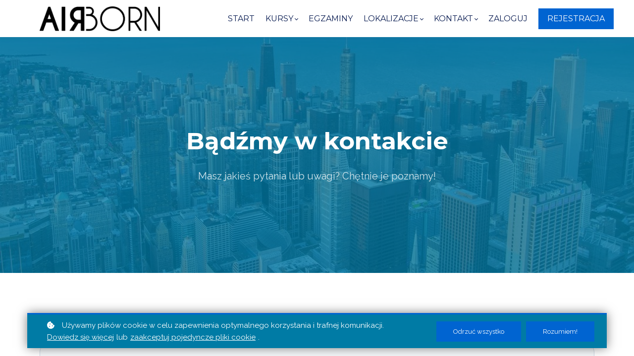

--- FILE ---
content_type: text/javascript; charset=utf-8
request_url: https://cdn.mycourse.app/v3.75.1/_cdnAssets/webpack/runtime.092431445a2753ee5991.js
body_size: 4119
content:
(()=>{"use strict";var e,d,a,t,c,r,f,s={},b={};function n(e){var d=b[e];if(void 0!==d)return d.exports;var a=b[e]={id:e,loaded:!1,exports:{}};return s[e].call(a.exports,a,a.exports,n),a.loaded=!0,a.exports}n.m=s,n.amdO={},e=[],n.O=(d,a,t,c)=>{if(!a){var r=1/0;for(o=0;o<e.length;o++){for(var[a,t,c]=e[o],f=!0,s=0;s<a.length;s++)(!1&c||r>=c)&&Object.keys(n.O).every((e=>n.O[e](a[s])))?a.splice(s--,1):(f=!1,c<r&&(r=c));if(f){e.splice(o--,1);var b=t();void 0!==b&&(d=b)}}return d}c=c||0;for(var o=e.length;o>0&&e[o-1][2]>c;o--)e[o]=e[o-1];e[o]=[a,t,c]},n.F={},n.E=e=>{Object.keys(n.F).map((d=>{n.F[d](e)}))},n.n=e=>{var d=e&&e.__esModule?()=>e.default:()=>e;return n.d(d,{a:d}),d},a=Object.getPrototypeOf?e=>Object.getPrototypeOf(e):e=>e.__proto__,n.t=function(e,t){if(1&t&&(e=this(e)),8&t)return e;if("object"==typeof e&&e){if(4&t&&e.__esModule)return e;if(16&t&&"function"==typeof e.then)return e}var c=Object.create(null);n.r(c);var r={};d=d||[null,a({}),a([]),a(a)];for(var f=2&t&&e;"object"==typeof f&&!~d.indexOf(f);f=a(f))Object.getOwnPropertyNames(f).forEach((d=>r[d]=()=>e[d]));return r.default=()=>e,n.d(c,r),c},n.d=(e,d)=>{for(var a in d)n.o(d,a)&&!n.o(e,a)&&Object.defineProperty(e,a,{enumerable:!0,get:d[a]})},n.f={},n.e=e=>Promise.all(Object.keys(n.f).reduce(((d,a)=>(n.f[a](e,d),d)),[])),n.u=e=>67166===e?e+".6263b46fb696d162752c.js":13556===e?e+".cf67787b098e7745577c.js":82492===e?e+".721f130f4e0877383084.js":80484===e?"FsLightbox.aa27f8fc52b10ed7be3a.js":78593===e?e+".c86e06fff81c7795134d.js":76573===e?e+".305f8d10098ab659a56d.js":84548===e?e+".d000d446e95676e565fb.js":53494===e?e+".237e6da8cc35f7bf1f02.js":51474===e?e+".66519d5fc455e4c65854.js":12499===e?e+".782e8fcfe297f7bf0925.js":88448===e?e+".e733f794da2a1d8bc69c.js":92976===e?e+".be1e7e666eeba637a962.js":34624===e?e+".438eefb0fd5ae4572426.js":52832===e?e+".41aa06b5ef5a23ac7e28.js":89113===e?e+".c152f1cab3e6ca0946ea.js":75543===e?e+".d7df66762ca4586d8694.js":84393===e?e+".c218249c498d1eee1913.js":82124===e?e+".991048378473afbd42af.js":47721===e?e+".15cc4ce5c407a5708c75.js":63562===e?e+".59c2cd2269228a6c45fb.js":29126===e?e+".b11967095b42433d86dd.js":33648===e?e+".de868758ad60b84536d7.js":11248===e?e+".1dc5afe75cb3dec4762a.js":12715===e?e+".c713c9a3ef2f31243603.js":41766===e?e+".f7ba4b5955e932d2b165.js":5012===e?"5012.231be2f440f2cb0f27e3.js":57773===e?e+".6b9fbbe078756f3bba80.js":75055===e?e+".4dc762ce3fdcb1de98b5.js":11403===e?e+".07e6b30411526bfa57e0.js":46346===e?e+".e748fc020bf78b9ac83a.js":90939===e?e+".26d414b261c1c7b3d6aa.js":60492===e?e+".582c5b7092e21a4ee561.js":34910===e?e+".4fb5044d86123fb31664.js":23163===e?e+".e37aa583c28823b2bba7.js":63420===e?e+".a4ce667d5bf0cb0adaaf.js":75316===e?e+".db27a0cc0f8971319011.js":20629===e?e+".5579d0b8c92e05cc322a.js":42354===e?e+".bd843d796681ebcdd5bf.js":94646===e?e+".7ff1d1914cce06cec35a.js":90336===e?e+".be332bf580252e12dffb.js":14305===e?e+".3cb11a2048fb3c1e81ab.js":2218===e?"2218.c92d89fece2920246c50.js":73142===e?e+".f3d3b96340c4bedfc98b.js":81085===e?e+".349ad5f7742582a9fc5d.js":78211===e?e+".48d2fd9a6184928c7f04.js":9980===e?"9980.379b40a9e32b20ce6b8a.js":32043===e?e+".d35371b30a6e29c0be8c.js":8952===e?"8952.0a1c30b3606e9eeb6ce1.js":52527===e?e+".9bce598c01bbcb73f1f3.js":91033===e?e+".5de9be9818c68995789b.js":28467===e?e+".212f89286fe8fda54be3.js":80680===e?e+".bbf2a808818784dda06e.js":73623===e?e+".a29d5143677142768700.js":46845===e?e+".72e8f1591e76eaef2ff2.js":88840===e?e+".d953c4d8b2f5ed4fcb08.js":14807===e?e+".a5c9ca299961999245a5.js":29599===e?e+".d827feafb3286c349658.js":1702===e?"1702.a90086fa3e0d62fe59e1.js":70240===e?e+".71898cf300c64fc8325a.js":70086===e?e+".82f7257ea856d6319c2c.js":56487===e?e+".8abbc2496bd78d82d630.js":25547===e?e+".fc6a94fd4a0c6becc693.js":43706===e?e+".9bf768f862f978cb435d.js":6906===e?"6906.c6c1772d7f9ff58174dc.js":63845===e?e+".554b9086382544ed67df.js":19980===e?e+".fe6b5d6f0648695fce1c.js":12386===e?e+".90029fc906bf7e8802e5.js":8829===e?"8829.df769d05612bf518b7bc.js":85587===e?e+".978f936d0fcc99ec2170.js":63730===e?e+".c2479ea65d3c9be7d5df.js":65116===e?e+".984264ec063b2fc8f8d2.js":31160===e?e+".73548ca244d4f3ba2a77.js":12366===e?e+".4f3f6dc3c41cf6d9f6c9.js":88807===e?e+".2776aad05680ff21c091.js":22031===e?e+".7384264e02edc5f60c22.js":69623===e?e+".ff601972e670248199b8.js":35614===e?e+".bcd82024906fc3a66ded.js":97217===e?e+".07dcc43f45fc09620d01.js":7900===e?"7900.dfb955dc2cc1e4c5e3ff.js":9314===e?"9314.b616fa3ce47c79faeae2.js":3658===e?"3658.0287f89314292fca652a.js":45946===e?e+".8bf108c9739232be0a9c.js":e+".js",n.miniCssF=e=>84548===e?e+".971875c0d5377a4c6fab.css":88448===e?e+".6219a03386ad07a4fc9a.css":2218===e?"2218.db8e1606220b9a762534.css":73142===e?e+".1356c25ac6f2c51e702b.css":97217===e?e+".7e06ccd2a615cce9a933.css":e+".css",n.g=function(){if("object"==typeof globalThis)return globalThis;try{return this||new Function("return this")()}catch(e){if("object"==typeof window)return window}}(),n.o=(e,d)=>Object.prototype.hasOwnProperty.call(e,d),t={},c="codeneuron-templates:",n.l=(e,d,a,r)=>{if(t[e])t[e].push(d);else{var f,s;if(void 0!==a)for(var b=document.getElementsByTagName("script"),o=0;o<b.length;o++){var i=b[o];if(i.getAttribute("src")==e||i.getAttribute("data-webpack")==c+a){f=i;break}}f||(s=!0,(f=document.createElement("script")).charset="utf-8",f.timeout=120,n.nc&&f.setAttribute("nonce",n.nc),f.setAttribute("data-webpack",c+a),f.src=e),t[e]=[d];var j=(d,a)=>{f.onerror=f.onload=null,clearTimeout(l);var c=t[e];if(delete t[e],f.parentNode&&f.parentNode.removeChild(f),c&&c.forEach((e=>e(a))),d)return d(a)},l=setTimeout(j.bind(null,void 0,{type:"timeout",target:f}),12e4);f.onerror=j.bind(null,f.onerror),f.onload=j.bind(null,f.onload),s&&document.head.appendChild(f)}},n.r=e=>{"undefined"!=typeof Symbol&&Symbol.toStringTag&&Object.defineProperty(e,Symbol.toStringTag,{value:"Module"}),Object.defineProperty(e,"__esModule",{value:!0})},n.nmd=e=>(e.paths=[],e.children||(e.children=[]),e),n.p="/v3.75.1/_cdnAssets/webpack/",r=e=>new Promise(((d,a)=>{var t=n.miniCssF(e),c=n.p+t;if(((e,d)=>{for(var a=document.getElementsByTagName("link"),t=0;t<a.length;t++){var c=(f=a[t]).getAttribute("data-href")||f.getAttribute("href");if("stylesheet"===f.rel&&(c===e||c===d))return f}var r=document.getElementsByTagName("style");for(t=0;t<r.length;t++){var f;if((c=(f=r[t]).getAttribute("data-href"))===e||c===d)return f}})(t,c))return d();((e,d,a,t)=>{var c=document.createElement("link");c.rel="stylesheet",c.type="text/css",c.onerror=c.onload=r=>{if(c.onerror=c.onload=null,"load"===r.type)a();else{var f=r&&("load"===r.type?"missing":r.type),s=r&&r.target&&r.target.href||d,b=new Error("Loading CSS chunk "+e+" failed.\n("+s+")");b.code="CSS_CHUNK_LOAD_FAILED",b.type=f,b.request=s,c.parentNode.removeChild(c),t(b)}},c.href=d,document.head.appendChild(c)})(e,c,d,a)})),f={13666:0},n.f.miniCss=(e,d)=>{f[e]?d.push(f[e]):0!==f[e]&&{1062:1,1244:1,1843:1,2218:1,2877:1,3760:1,4424:1,5269:1,5418:1,6763:1,7878:1,7940:1,8368:1,8486:1,8623:1,9029:1,10955:1,12028:1,12687:1,13450:1,13744:1,14177:1,14451:1,15398:1,15470:1,16063:1,16713:1,17138:1,18663:1,18976:1,19437:1,20378:1,20966:1,21986:1,22579:1,23527:1,23538:1,23992:1,24933:1,25337:1,25375:1,25794:1,26070:1,26306:1,26433:1,28916:1,31640:1,32645:1,33813:1,34017:1,36071:1,36764:1,37739:1,38077:1,39724:1,40171:1,40179:1,40375:1,41258:1,45126:1,46042:1,46067:1,46418:1,46928:1,47519:1,48504:1,48546:1,50143:1,52959:1,53215:1,55073:1,57429:1,57737:1,59693:1,60675:1,60900:1,61371:1,61533:1,62060:1,62704:1,64756:1,66448:1,67053:1,67597:1,68367:1,68443:1,70165:1,70543:1,71959:1,72150:1,72757:1,73142:1,74135:1,74582:1,75068:1,75130:1,75374:1,75849:1,76028:1,76803:1,77222:1,77337:1,77679:1,77964:1,78980:1,79202:1,80119:1,83082:1,83492:1,83517:1,84548:1,84634:1,84714:1,85723:1,87426:1,88004:1,88044:1,88202:1,88396:1,88448:1,88907:1,89026:1,89040:1,89832:1,90186:1,90275:1,91071:1,91622:1,91914:1,92112:1,92178:1,92206:1,92308:1,92595:1,94074:1,95276:1,95318:1,96533:1,96923:1,97048:1,97181:1,97217:1,97219:1,98022:1,98410:1,99687:1}[e]&&d.push(f[e]=r(e).then((()=>{f[e]=0}),(d=>{throw delete f[e],d})))},(()=>{var e={13666:0,99970:0,87516:0,70721:0,18301:0,15910:0,4686:0,32664:0,74959:0,2218:0,64868:0,17188:0,88448:0,33550:0,84548:0,32191:0,25529:0,32090:0,40436:0,467:0,33665:0,73142:0,62707:0,55988:0,86253:0,89111:0,29861:0,47069:0,87100:0,97217:0};n.f.j=(d,a)=>{var t=n.o(e,d)?e[d]:void 0;if(0!==t)if(t)a.push(t[2]);else if(/^(1(3666|5470|5910|6063|7188|8301)|2(218|5529|9861)|3(2(090|191|664)|3550|3665)|4(0436|67|686|7069)|7(0721|3142|4959)|8((45|84)48|6253|7100|7516|9111)|55988|62707|64868|97217|99970)$/.test(d))e[d]=0;else{var c=new Promise(((a,c)=>t=e[d]=[a,c]));a.push(t[2]=c);var r=n.p+n.u(d),f=new Error;n.l(r,(a=>{if(n.o(e,d)&&(0!==(t=e[d])&&(e[d]=void 0),t)){var c=a&&("load"===a.type?"missing":a.type),r=a&&a.target&&a.target.src;f.message="Loading chunk "+d+" failed.\n("+c+": "+r+")",f.name="ChunkLoadError",f.type=c,f.request=r,t[1](f)}}),"chunk-"+d,d)}},n.F.j=d=>{if(!(n.o(e,d)&&void 0!==e[d]||/^(1(3666|5470|5910|6063|7188|8301)|2(218|5529|9861)|3(2(090|191|664)|3550|3665)|4(0436|67|686|7069)|7(0721|3142|4959)|8((45|84)48|6253|7100|7516|9111)|55988|62707|64868|97217|99970)$/.test(d))){e[d]=null;var a=document.createElement("link");n.nc&&a.setAttribute("nonce",n.nc),a.rel="prefetch",a.as="script",a.href=n.p+n.u(d),document.head.appendChild(a)}},n.O.j=d=>0===e[d];var d=(d,a)=>{var t,c,[r,f,s]=a,b=0;if(r.some((d=>0!==e[d]))){for(t in f)n.o(f,t)&&(n.m[t]=f[t]);if(s)var o=s(n)}for(d&&d(a);b<r.length;b++)c=r[b],n.o(e,c)&&e[c]&&e[c][0](),e[c]=0;return n.O(o)},a=self.webpackChunkcodeneuron_templates=self.webpackChunkcodeneuron_templates||[];a.forEach(d.bind(null,0)),a.push=d.bind(null,a.push.bind(a))})()})();

--- FILE ---
content_type: text/javascript;charset=UTF-8
request_url: https://airborn.aero/scripts/lw_translate.js
body_size: 22779
content:

function TranslationObj(){}
TranslationObj.prototype={get:function(key){var localeNow=this.locale;if(!this.has(key)){localeNow="en"}
var keys=key.split(".");if(keys.length!=2){return key}
var translation=this.translations[keys[0]][localeNow][keys[1]];if(translation==""){return this.translations[keys[0]].en[keys[1]]}
if(translation==null){return this.translations[keys[0]].en[keys[1]]}
return translation},has:function(key,locale){var keys=key.split(".");if(typeof locale==="undefined"){locale=this.locale}
if(keys.length!=2){return!1}
if(typeof(this.translations[keys[0]])=="undefined"){return!1}
if(typeof(this.translations[keys[0]][locale])=="undefined"){return!1}
if(typeof(this.translations[keys[0]][locale][keys[1]])=="undefined"){return!1}
return!0},hasDefault:function(key){return this.has(key,"en")},setLocale:function(locale){this.locale=locale;this.setMomentLocale(locale)},setTimezone:function(timezone){this.timezone=timezone},setMomentLocale:function(locale){if(locale=="br"){locale="pt-br"}else if(locale=="gr"){locale="el"}else if(locale=="no"){locale="nn"}else if(locale==='se'){locale='sv'}
moment.locale(locale)},getLocale:function(){return this.locale},setTranslations:function(data){this.translations=data},getTranslations:function(){return this.translations},formatTimestamp:function(timestamp,format){if(typeof format==="undefined"){format=this.dateFormat}
var currentLocale=this.locale;this.setMomentLocale("en");var result=this.formatTimestampLocalized(timestamp,format);this.setMomentLocale(currentLocale);return result},formatTimestampLocalized:function(timestamp,format){if(typeof format==="undefined"){format=this.dateFormat}
if(moment(timestamp,format,!0).isValid()){return timestamp}
return moment.unix(timestamp).tz(this.timezone).format(format)},formatTimestampInUTC:function(timestamp,format){if(moment(timestamp,format,!0).isValid()){return timestamp}
return moment.unix(timestamp).tz('UTC').format(format)},setTimezoneOffset:function(offset){this.timezoneOffset=offset},setDateFormat:function(format){this.dateFormat=format},toTimestamp:function(date,format,useSchoolLocale=!1){if(typeof format==="undefined"&&date){format=this.dateFormat}
var result=null;var currentLocale=this.locale;this.setMomentLocale(useSchoolLocale?currentLocale:"en");if(!moment(date,format,!0).isValid()){result=date}else{result=moment(date,format).unix()}
this.setMomentLocale(currentLocale);return result},};moment.tz.setDefault("Europe/Warsaw");var LWTranslate=LWTranslate||new TranslationObj();LWTranslate.setLocale("en");LWTranslate.setDateFormat("DD MMM YYYY");LWTranslate.setTimezone("Europe/Warsaw");LWTranslate.setTimezoneOffset(moment().format('Z'));LWTranslate.setTranslations({"workpad":{"en":{"title":"Brudnopis","main_title":"Wybierz kategori\u0119","search_results_title":"Wyniki wyszukiwania","search_results":"Wyniki wyszukiwania dla","placeholder_search":"szukaj","favorite":"Favorite","comment":"Comment","tweet":"Opublikuj to na X","open_tab":"Open in new tab","visited":"Visited","my_notes":"Moje notatki","my_highlights":"Moje najwa\u017cniejsze informacje","my_bookmarks":"My Bookmarks","my_fav_articles":"My Favorite Articles","my_fav_workpad":"My Favorite Tools","new_resources":"Nowe \u017ar\u00f3d\u0142a","empty_user":"AIRBORN przygotowuje dla Ciebie nowe kursy","no_qa":"It seems like you haven't answered any Q&A yet!","no_notes":"Wygl\u0105da na to, \u017ce nie masz jeszcze \u017cadnych notatek!","no_highlights":"Wygl\u0105da na to, \u017ce nie masz jeszcze zaznaczonych najwa\u017cniejszych informacji!"}},"video":{"en":{"title":"Odtwarzacz wideo","related_articles":"Related articles","related_articles_read":"Click to read the related news!","replay":"Odtw\u00f3rz ponownie","or_next_video":"or go to next video","last_video":"this is the last video...!","last_video_msg":"You are already in the last video of the course","first_video_msg":"This is the very first video in the course","table_of_contents":"Spis tre\u015bci","toc_hover_title":"Zobacz spis tre\u015bci","captions_hover_title":"Sprawd\u017a dost\u0119pne napisy","pbr_hover_title":"Zmie\u0144 szybko\u015b\u0107 odtwarzania"}},"subscriptions":{"en":{"title":"Subksrypcje","main_title":"Kt\u00f3ry plan jest najlepszy dla Ciebie?","courses":"Kursy","included":"zawiera","grab":"Zasubskrybuj teraz!","buy":"Subskrybuj","subscribed":"Zasubskrybowane","price_course":"Value:","one_subscription_at_a_time_error_message":"Niestety, nie mo\u017cesz kupi\u0107 tego produktu. Mo\u017cesz mie\u0107 dost\u0119p tylko do jednej subskrypcji na raz. Anuluj bie\u017c\u0105c\u0105 subskrypcj\u0119 i spr\u00f3buj ponownie.","already_bought_error_message":"Niestety, nie mo\u017cesz kupi\u0107 tego produktu. Wygl\u0105da na to, \u017ce ju\u017c go kupi\u0142e\u015b lub ju\u017c nie istnieje."}},"social":{"en":{"title":"Spo\u0142eczno\u015b\u0107","following":"Obserwowani","following_no":"Nie obserwuj\u0119 nikogo","followers":"Obserwuj\u0105cy","followers_no":"Brak obserwuj\u0105cych","filter":"Spo\u0142eczno\u015b\u0107","activity":"Aktywno\u015b\u0107","friends":"Przyjaciele","polls":"Ankiety","mentions":"Wzmianki","discussions":"Dyskusje na temat kursu","placeholder_search":"Szukaj post\u00f3w","placeholder_share":"Wpisz swoj\u0105 wiadomo\u015b\u0107, udost\u0119pnij zdj\u0119cia, zadaj pytania","placeholder_no_share":"dzielenie si\u0119 niczym jest niemo\u017cliwe","search_results":"Wyniki wyszukiwania dla","url":"adres URL","url_msg":"Dodaj adres URL","add_url":"Napisz adres URL","img":"Obraz","img_msg":"Dodaj obraz","add_image":"dodaj obraz","attach":"przypnij","poll":"g\u0142osowanie","poll_msg":"Stw\u00f3rz ankiet\u0119","placeholder_poll_question":"Napisz pytanie","placeholder_poll_choice":"wyb\u00f3r","share":"Udost\u0119pnij","all":"Wszystkie","no_posts":"Przerwij cisz\u0119!","comment":"komentarz","comments":"komentarze","placeholder_comment":"Dodaj komentarz","delete":"Usu\u0144","from":"od","post_delete":"Usu\u0144 post","post_delete_confirm":"Jeste\u015b pewien, \u017ce chcesz usun\u0105\u0107 post?","post_best_of":"Najlepszy z post\u00f3w","post_best_of_msg":"Wiemy, \u017ce stworzy\u0142e\u015b \u015bwietny post! Zobaczmy, co s\u0105dz\u0105 o nim inni u\u017cytkownicy.","comment_delete":"Usu\u0144 komentarz","comment_delete_confirm":"Jeste\u015b pewien, \u017ce chcesz usun\u0105\u0107 komentarz?","view_all":"Zobacz wszystko","new_post":"1 nowy post","new_posts":"Nowe posty","no_new_posts":"brak nowych post\u00f3w","group":"Grupa","groups":"Grupy","the_group":"the group:","leave_the_group":"Czy na pewno chcesz opu\u015bci\u0107 t\u0119 przestrze\u0144:","delete_the_group":"Czy na pewno chcesz opu\u015bci\u0107 t\u0119 przestrze\u0144:","members":"Cz\u0142onkowie","invite":"Zapro\u015b","invited":"invited","invite_to":"Zapro\u015b do","remove":"Usu\u0144","leave":"Opu\u015b\u0107","popular_article":"Most popular article","more_news":"more news","announcements":"Og\u0142oszenia","new_members":"New members","popular_post":"Popular post","see_more":"see more...","new_badges":"New badges","no_location":"nieznana lokalizacja","spammy_user":"Zg\u0142o\u015b u\u017cytkownika","message_user":"Wiadomo\u015b\u0107","spammy_alert_title":"Zg\u0142osi\u0107 u\u017cytkownika?","spammy_alert_content":"Czy na pewno chcesz zg\u0142osi\u0107 tego u\u017cytkownika za niew\u0142a\u015bciwe zachowanie?","mentions_header_description":"Wzmianki o Tobie pojawi\u0105 si\u0119 tutaj","member":"Cz\u0142onek","placeholder_poll":"Zadaj pytanie do swojej ankiety","no_posts_title":"Brak post\u00f3w!","no_posts_text":"Po utworzeniu post\u00f3w, b\u0119d\u0105 si\u0119 one pojawia\u0107 w kolejno\u015bci, w jakiej zosta\u0142y utworzone.","no_mentions_title":"Jeszcze nic nie wspomniano!","no_mentions_text":"Posty i komentarze, w kt\u00f3rych Ci\u0119 wspomniano, pojawi\u0105 si\u0119 tutaj w kolejno\u015bci, w jakiej zosta\u0142y utworzone.","no_members_title":"Jeszcze nie ma cz\u0142onk\u00f3w!","no_members_text":"Gdy ju\u017c zbierze si\u0119 kilku cz\u0142onk\u00f3w, pojawi\u0105 si\u0119 oni tutaj.","no_replies_title":"Brak odpowiedzi!","no_replies_text":"Gdy ludzie zaczn\u0105 odpowiada\u0107 na Twoje posty, ich odpowiedzi pojawi\u0105 si\u0119 tutaj w kolejno\u015bci, w jakiej zosta\u0142y utworzone.","no_course_title":"Brak dyskusji na temat kursu!","no_course_text":"Gdy ludzie zaczn\u0105 zamieszcza\u0107 posty w przestrzeniach dyskusyjnych kursu, ich posty b\u0119d\u0105 wy\u015bwietlane tutaj w kolejno\u015bci, w jakiej zosta\u0142y utworzone.","back_to_space":"Powr\u00f3t do przestrzeni","back_to_discussion":"Powr\u00f3t do dyskusji","back_to_video":"Back to comments","max_file_size_error_title":"Rozmiar przekracza maksymalny limit","max_file_size_error_description":"Nie uda\u0142o si\u0119 przes\u0142a\u0107 {X}. Przekroczono maksymalny dozwolony rozmiar {Y}.","max_file_number_error_title":"Osi\u0105gni\u0119to limit plik\u00f3w","max_file_number_error_description":"Nie uda\u0142o si\u0119 przes\u0142a\u0107 {X}. Przekroczono maksymaln\u0105 liczb\u0119 plik\u00f3w dozwolon\u0105 na post ({Y}).","unsupported_format_error_title":"Format nie jest obs\u0142ugiwany","unsupported_format_error_description":"Nie uda\u0142o si\u0119 przes\u0142a\u0107 {X}. Ten typ plik\u00f3w nie jest obs\u0142ugiwany. Prze\u015blij plik z innym rozszerzeniem","channel_first_visit_message":"Do\u0142\u0105czy\u0142e\u015b do przestrzeni {X}","no_channels_title":"Brak wolnych miejsc!","no_channels_description":"Nie masz jeszcze \u017cadnych przestrzeni.","no_content_title":"Tre\u015b\u0107 niedost\u0119pna","no_content_text":"Przepraszamy, nie ma tu dost\u0119pnej zawarto\u015bci. Mo\u017ce to by\u0107 spowodowane ograniczeniami dost\u0119pu lub tym, \u017ce jeszcze nic tu nie ma.","online_members_in_space":"Cz\u0142onkowie online w przestrzeni","online_members_in_course":"Cz\u0142onkowie online w kursie","empty_online_member_list":"Gdzie si\u0119 wszyscy podziali?","add_poll_choice":"Dodaj wyb\u00f3r","delete_poll":"Usu\u0144 ankiet\u0119","poll_minimum_options":"Ankieta musi zawiera\u0107 co najmniej 2 opcje","edited":"(edytowany)","edited_by_admin":"(edytowany przez administratora)","link_copied_to_clipboard":"Link skopiowany do schowka","edit":"Edytuj","view_less":"Poka\u017c mniej","feed_sort_newest_activity_first":"nowa aktywno\u015b\u0107","feed_sort_newest_first":"najnowsze","feed_sort_oldest_first":"najstarsze","feed_sort_by":"Filtruj","copy_link":"Kopiuj link do posta","search_header":"Wy\u015bwietlanie wynik\u00f3w dla \u201e{X}\u201d w {Y}","your_course_progress":"Post\u0119py w kursie","no_posts_with_search_term_title":"Nie znaleziono post\u00f3w","no_posts_with_search_term_text":"Niestety, nie znaleziono post\u00f3w odpowiadaj\u0105cych wyszukiwanemu terminowi \u201e{X}\u201d.","insert_emoji":"Wstaw emoji","attach_photos":"Do\u0142\u0105cz zdj\u0119cia","attach_file":"Do\u0142\u0105cz plik lub wideo","start_poll":"Rozpocznij ankiet\u0119","mention_member":"Wspomnij o cz\u0142onku","read_more":"Czytaj wi\u0119cej","toggle_formatting_bar":"Prze\u0142\u0105cz pasek formatowania","leave_space":"Opu\u015bci\u0107 przestrze\u0144?","replies":"Odpowiedzi","replies_header_description":"Posty, na kt\u00f3re masz odpowiedzi","course_discussions":"Dyskusje na temat kursu","course_discussions_header_description":"Posty w dyskusjach na temat kursu","likes":"Polubienia","upvotes":"G\u0142osy pozytywne","and_x_more_likes_upvotes":"i {X} wi\u0119cej","show_more":"Poka\u017c wi\u0119cej","show_less":"Poka\u017c mniej","mention_everyone":"wszystko","mention_everyone_label":"Wszyscy cz\u0142onkowie (powiadom wszystkich cz\u0142onk\u00f3w tej przestrzeni)","video_post_placeholder":"Add comment at {X}","video_share":"Comment at {X}"}},"starting":{"en":{"title":"Witamy","hi":"Cze\u015b\u0107","go_to_profile":"Id\u017a do profilu","filter_all":"wszystkie","filter_my":"moje","filter_newest":"najnowsze","filter_popular":"popularne","filter_categories":"kategorie","filter_authors":"autorzy","filter_search":"","offer":"specjalna oferta","continue":"kontynuuj","happening_now":"W trakcie","new_users":"Nowi u\u017cytkownicy","goal":"Goal","unlock":"ODBLOKUJ","bundles_price_final":"Final price:","bundles_off":"WY\u0141\u0104CZONY","bundles_courses":"Kursy","tip_nav_panel":"Click here to get access to the Main Navigation Menu","welcome_message_title":"Dzi\u0119kujemy za zaufanie! Sprawd\u017a sw\u00f3j kurs","welcome_message":"To dopiero pocz\u0105tek przygody z bran\u017c\u0105 dronow\u0105.<br\/>Mi\u0142ej nauki","subscription_select":"wybierz","product_owned_title":"Zakupi\u0142e\u015b ju\u017c ten produkt","product_owned_message":"Spr\u00f3buj wybra\u0107 inny kurs"}},"payments":{"en":{"title":"P\u0142atno\u015b\u0107","step_review":"Przejrzyj zam\u00f3wienie","step_billing_info":"Informacje o rozliczeniach","step_checkout":"Sprawd\u017a","checkout_wait":"Sprawdzanie....","invoice_details_placeholder":"Wpisz tutaj dane do faktury","invoice_details":"Szczeg\u00f3\u0142y faktury","invoice_required":"Aby kontynuowa\u0107, musisz poda\u0107 dodatkowe informacje o fakturze.","review_order":"Przejrzyj zam\u00f3wienie","secure_title":"Bezpieczna p\u0142atno\u015b\u0107","secure_msg":"Informacje zawarte na tej stronie s\u0105 przetwarzane i szyfrowane w bezpieczny spos\u00f3b przy u\u017cyciu wiod\u0105cych w bran\u017cy narz\u0119dzi szyfrowania i zapobiegania oszustwom.","secure_msg_note":"Gwarancja bezpiecze\u0144stwa dzi\u0119ki wykorzystaniu jednego z najnowocze\u015bniejszych system\u00f3w szyfrowania na rynku.","accept":"Akceptuj\u0119","terms":"Warunki korzystania z serwisu","terms_accept":"Prosimy o dok\u0142adne zapoznanie si\u0119 z warunkami sprzeda\u017cy i ich akceptacj\u0119.","continue":"Kontynuuj","continue_with_paypal":"Kontynuuj za pomoc\u0105 Paypal","continue_with_pagseguro":"Kontynuuj z Pagseguro","total":"\u0141\u0105cznie:","sub_total":"Podsuma","tax_amount":"Podatek","billing_info_title":"Informacje rozliczeniowe","billing_details_title":"Szczeg\u00f3\u0142y rozlicze\u0144","user_details_title":"Dane u\u017cytkownika","register":"Rejestr","buy_bundle":"Kup pakiet kurs\u00f3w","buy_course":"Zapisz si\u0119 na kurs","buy_subscription":"Buy Subscription","pay":"Zap\u0142a\u0107","coupon_title":"Masz kupon?","coupon_yes":"Tak, mam!","coupon_redeem":"Wykup","coupon_placeholder":"Odbierz sw\u00f3j kupon","coupon_empty_title":"Pusty kupon","coupon_empty_msg":"Aby skorzysta\u0107 z kuponu, musisz najpierw wpisa\u0107 kod kuponu!","coupon_stripe_forever":"Kupon obowi\u0105zuje na zawsze","coupon_stripe_once":"Kupon zastosowany raz","coupon_stripe_repeating":"Zastosowano kupon","coupon_redeem_invalid_title":"Kupon jest nieprawid\u0142owy","coupon_redeem_invalid":"Ups, wygl\u0105da na to, \u017ce kupon, kt\u00f3ry pr\u00f3bujesz zrealizowa\u0107, nie dotyczy tego","coupon_expired":"Kupon nie mo\u017ce by\u0107 ju\u017c wykorzystany lub utraci\u0142 wa\u017cno\u015b\u0107.","trial_begin":"Rozpocznij bezp\u0142atny okres pr\u00f3bny","purchasing":"Kupujesz","payment_failed":"P\u0142atno\u015b\u0107 nie powiod\u0142a si\u0119. Spr\u00f3buj ponownie lub skontaktuj si\u0119 z nami, aby uzyska\u0107 wi\u0119cej informacji.","offer_continue":"Daj mi t\u0119 ofert\u0119!","pagseguro_awaiting_payments_message":"Masz oczekuj\u0105c\u0105 p\u0142atno\u015b\u0107 w serwisie Pagseguro... Aby utworzy\u0107 now\u0105 p\u0142atno\u015b\u0107, kliknij Kontynuuj.","choose_payment_option":"Wybierz opcj\u0119 p\u0142atno\u015bci","additional_validation_alert_title":"Brak informacji","additional_validation_alert_text":"Wype\u0142nij wszystkie pola by kontynuowa\u0107","name":"Nazwa","payment_info":"Informacje o p\u0142atno\u015bciach","city":"Miasto","postcode":"Kod pocztowy","street":"Ulica","state":"Wojew\u00f3dztwo","country":"Kraj","select_a_country":"Wybierz kraj","procceed":"Kontynuuj","card_number":"Numer karty","card_number_placeholder":"1234 1234 1234 1234","expiration_date":"Data wa\u017cno\u015bci","expiration_date_placeholder":"MM \/ YY","cvc":"CVC","cvc_placeholder":"CVC","stripe_source_card":"Karta kredytowa","stripe_source_ideal":"iDeal","stripe_source_bancontact":"Bancontact","stripe_source_sofort":"Sofort","stripe_source_klarna":"Klarna","stripe_source_afterpay_clearpay":"Afterpay \/ Clearpay","stripe_source_p24":"Przelewy24","stripe_source_applepay":"ApplePay","stripe_source_googlepay":"GooglePay","stripe_source_boleto":"Boleto","initial_price":"Cena pocz\u0105tkowa","final_price":"Cena ko\u0144cowa","order_details":"Szczeg\u00f3\u0142y zam\u00f3wienia","payment_method":"Metoda p\u0142atno\u015bci","coupon_redeemed":"Coupon redeemed","coupon_remove":"Usu\u0144","buy":"Kup","agree_with":"Zgadzam si\u0119 z","current_payment":"Bie\u017c\u0105ca p\u0142atno\u015b\u0107","total_payments":"\u0141\u0105czna kwota p\u0142atno\u015bci","total_amount":"Ca\u0142kowita kwota","full_discount":"pe\u0142na zni\u017cka","discount_of":"rabat w wysoko\u015bci","subscription_fee":"Op\u0142ata abonamentowa","your_coupon":"Tw\u00f3j kupon","coupon_applies":"stosuje si\u0119","coupon_for_the_first":"po raz pierwszy","so_you_will_pay_the_amount_of":"So you will pay the amount of","for_the_first_payment":"za pierwsz\u0105 p\u0142atno\u015b\u0107","vat_id":"Numer identyfikacyjny VAT","invalid_country_for_payment_method":"Ta opcja p\u0142atno\u015bci nie jest dost\u0119pna ze wzgl\u0119du na ograniczenia dotycz\u0105ce lokalizacji lub waluty.","wallets_loading":"Za chwil\u0119 otrzymasz dost\u0119p do kursu!","payment_processing_title":"Twoja p\u0142atno\u015b\u0107 jest w trakcie weryfikacji","payment_processing_body":"Twoje zam\u00f3wienie zosta\u0142o otrzymane, ale p\u0142atno\u015b\u0107 jest oczekiwana, poniewa\u017c {method} przetwarza p\u0142atno\u015bci z op\u00f3\u017anieniem.<br\/><br\/>Powiadomimy Ci\u0119, gdy p\u0142atno\u015b\u0107 zostanie pomy\u015blnie zrealizowana.","boleto_state_error_text":"Aby kontynuowa\u0107, Boleto wymaga podania brazylijskiego stanu.","boleto_vatid_error_text":"Aby kontynuowa\u0107, Boleto wymaga podania brazylijskiego numeru identyfikacyjnego podatnika.","boleto_city_error_text":"Aby kontynuowa\u0107, Boleto wymaga podania miasta.","boleto_postal_code_error_text":"Nieprawid\u0142owy kod pocztowy dla Brazylii. Musi to by\u0107 o\u015bmiocyfrowy kod zarejestrowany przez Correios."}},"people":{"en":{"title":"Osoby","meet_others":"Meet others","cannot_follow_yourself":"cannot follow yourself","already_following_user":"already following this user"}},"profile":{"en":{"title":"Profil","about":"O","experience":"Do\u015bwiadczenie zawodowe","experience_empty":"Edytuj profil by zaktualizowa\u0107 informacje","achieve":"Osi\u0105gni\u0119cia","no_courses":"Brak kurs\u00f3w","no_badges":"Brak odznak","network":"Sie\u0107","followers":"obserwuj\u0105cy","following":"obserwowani","filters":"Filtry","form_title":"O mnie","form_general":"Og\u00f3lne","form_experience":"Do\u015bwiadczenie zawodowe","form_social":"Spo\u0142eczno\u015b\u0107","form_change_password":"Zmie\u0144 has\u0142o","form_account_security":"Bezpiecze\u0144stwo konta","form_enter_new_password":"Wprowad\u017a nowe has\u0142o","form_enter_current_password":"Wprowad\u017a aktualne has\u0142o","form_data_protection":"Ustawienia prywatno\u015bci","placeholder_name":"Imi\u0119 i nazwisko","posts":"Wpisy","cookie_setting_analytics":"Zezwalaj na analityczne pliki cookie","cookie_setting_functional":"Zezwalaj na funkcjonalne pliki cookie","cookie_setting_marketing":"Zezwalaj na marketingowe pliki cookie","cookie_setting_contextual":"Allow Contextual Cookies","email_setting_notification":"Chc\u0119 otrzymywa\u0107 powiadomienia e-mail o mojej aktywno\u015bci w tej platformie.","email_setting_notification_description":"W\u0142\u0105czaj\u0105c t\u0119 opcj\u0119, wyra\u017cam zgod\u0119 na otrzymywanie powiadomie\u0144 zwi\u0105zanych z moj\u0105 aktywno\u015bci\u0105 w szkole, np. gdy otrzymam wiadomo\u015b\u0107 w skrzynce odbiorczej, gdy zostan\u0119 wspomniany w po\u015bcie spo\u0142eczno\u015bciowym lub gdy otrzymam odznak\u0119.","optin_setting_text":"Chc\u0119 otrzymywa\u0107 wiadomo\u015bci, porady i inne materia\u0142y promocyjne.","optin_setting_description":"Chc\u0119 otrzymywa\u0107 wiadomo\u015bci, porady i inne materia\u0142y promocyjne.","request_data_access":"Wniosek o dost\u0119p do danych osobowych","request_data_access_description":"Mo\u017cesz poprosi\u0107 o kopi\u0119 przetwarzanych danych osobowych w czytelnej formie. Administrator szko\u0142y lub administrator danych musi odpowiedzie\u0107 na wniosek w ci\u0105gu miesi\u0105ca od jego otrzymania.","request_data_access_alert_title":"Wniosek o dost\u0119p do danych osobowych","request_data_access_alert_text":"Dane zostan\u0105 wys\u0142ane w czytelnym formacie JSON.","request_data_access_success_alert_title":"Wys\u0142any wniosek","request_data_access_success_alert_text":"Twoja pro\u015bba zosta\u0142a przekazana administratorowi szko\u0142y.","request_forget":"Usu\u0144 moje konto i zapomnij o mnie","request_forget_description":"Zgodnie z RODO u\u017cytkownik ma prawo do trwa\u0142ego usuni\u0119cia wszystkich swoich danych osobowych i zapomnienia swojej historii w tej witrynie (jest to znane jako \u201eprawo do bycia zapomnianym\u201d). Nale\u017cy pami\u0119ta\u0107, \u017ce nie obejmuje to \u017cadnych transakcji finansowych dokonanych w tej witrynie ani innych informacji, do kt\u00f3rych przechowywania jeste\u015bmy prawnie zobowi\u0105zani. Je\u015bli nie chcesz ju\u017c by\u0107 cz\u0119\u015bci\u0105 naszej organizacji, kliknij przycisk Zapomnij poni\u017cej.","forget_request_alert_title":"Czy na pewno chcesz z\u0142o\u017cy\u0107 wniosek o ca\u0142kowite usuni\u0119cie konta i historii?","forget_request_alert_text":"W\u0142a\u015bciciel szko\u0142y zostanie powiadomiony o Twojej pro\u015bbie. Je\u015bli Twoja pro\u015bba zostanie rozpatrzona pozytywnie, nie b\u0119dziesz m\u00f3g\u0142 ponownie zalogowa\u0107 si\u0119 do szko\u0142y. Twoje konto zostanie ca\u0142kowicie usuni\u0119te, wraz ze wszystkimi zakupionymi kursami, zapisami kurs\u00f3w i certyfikatami. Zmiana ta nie jest odwracalna.","forget_request_success_alert_title":"Pro\u015bba wys\u0142ana","forget_request_success_alert_text":"Twoja pro\u015bba zosta\u0142a wys\u0142ana do AIRBORN","modal_accept":"Tak","messages":"wiadomo\u015bci","advanced_privacy_settings":"Zaawansowane ustawienia prywatno\u015bci","ie":"na przyk\u0142ad","unsubscribe_educational_alert_title":"Rezygnacja z subskrypcji powiadomie\u0144 e-mail","unsubscribe_promotional_alert_title":"Rezygnacja z subskrypcji promocyjnych wiadomo\u015bci e-mail","unsubscribe_educational_alert_description":"Rezygnuj\u0105c z subskrypcji, nie b\u0119dziesz ju\u017c otrzymywa\u0107 \u017cadnych powiadomie\u0144 e-mail ani og\u0142osze\u0144 z tej szko\u0142y. Czy na pewno chcesz kontynuowa\u0107?","unsubscribe_promotional_alert_description":"Anuluj\u0105c subskrypcj\u0119, nie b\u0119dziesz ju\u017c otrzymywa\u0107 \u017cadnych materia\u0142\u00f3w marketingowych ani promocyjnych od tej szko\u0142y. Czy na pewno chcesz kontynuowa\u0107?","unsubscribe":"Anuluj subskrypcj\u0119"}},"inbox":{"en":{"title":"Skrzynka odbiorcza","send_btn":"wy\u015blij","placeholder_search":"szukaj wiadomo\u015bci","placeholder_to":"Wpisz @ by doda\u0107 odbiorc\u00f3w","placeholder_msg":"Napisz wiadomo\u015b\u0107","placeholder_new_message":"Napisz now\u0105 wiadomo\u015b\u0107","placeholder_reply_message":"Odpowiedz tutaj","placeholder_no_message":"napisz co\u015b","placeholder_no_recipients":"dodaj odbiorc\u00f3w","no_messages":"Brak wiadomo\u015bci","archive_msg":"Zarchiwizowa\u0107 wiadomo\u015b\u0107?","archive_confirm":"Czy jeste\u015b pewny, \u017ce chcesz zarchiwizowa\u0107 wiadomo\u015b\u0107?","archive_btn":"Archiwizuj","subject_group_invitation":"Zaproszenie do grupy","subject_badge_award":"Odznaka","subject_announcements":"Og\u0142oszenia","subject_mention":"Wzmianka","subject_assignment":"Assignment","subject_certification":"Certyfikacja"}},"ebook":{"en":{"settings":"Reading settings","lighting":"Lighting","daylight":"Daylight view","dark":"Dark view","columns":"Columns","2columns":"2 columns","1column":"1 column","fonts_size":"Font size","fonts_small":"Small font size","fonts_normal":"Normal font size","fonts_big":"Big font size","reset":"reset","ok":"ok","open_window":"Otw\u00f3rz w nowym oknie","highlight_yellow":"\u017b\u00f3\u0142ty zakre\u015blacz","highlight_red":"Czerwony zakre\u015blacz","highlight_green":"Niebieski zakre\u015blacz","tools_notes":"Wstaw notatk\u0119","tools_notes_remove":"Usu\u0144 notatk\u0119","tools_mark_remove":"Usu\u0144 znak","tools_stars":"Wstaw gwiazdki!","tools_clear":"Wyczy\u015b\u0107 wszystkie oznaczenia-notatki z tego rozdzia\u0142u","tools_comment":"Dodaj komentarz w sieci","tools_highlighter":"Zakre\u015blacz","tools_highlighter_remove":"Usu\u0144 zakre\u015blacz","tools_toggle":"W\u0142\u0105cz\/wy\u0142\u0105cz menu przy wyborze","related_articles":"Powi\u0105zane artyku\u0142y","delete_markings":"Usun\u0105\u0107 wszystkie oznaczenia?","delete_markings_confirm":"Czy jeste\u015b pewien, \u017ce chcesz utraci\u0107 wszystkie swoje oznaczenia i notatki z tego rozdzia\u0142u?","write_your_text":"Napisz sw\u00f3j tekst..."}},"dailynews":{"en":{"title":"Codzienne wiadomo\u015bci","load_news":"Load News","visit_site":"Visit Site","including":"Including","featuring":"Featuring","popular_articles":"Popular articles","tweets":"Selected X posts","editor_picks":"Editor picks","popular_missed":"Popular missed","featured_story":"Featured story","favorite":"Favorite article","your_favorites":"Your Favorites","comment":"Skomentuj","tweet":"Udost\u0119pnij","read_later":"Mark as read later","read_later_articles":"Read Later articles","sources":"sources","articles":"artyku\u0142y","no_articles":"No Articles found.","articles_not_found":"There are no articles to display, returning to All Articles view","articles_not_found_student":"Aktualnie AIRBORN przygotowuje nowe artyku\u0142y dla Ciebie."}},"course":{"en":{"course":"Kurs","not_ready":"W trakcie tworzenia","not_ready_msg":"W trakcie tworzenia","free_register":"Zarejestruj si\u0119 za darmo!","no_courses":"Pracujemy nad przygotowaniem materia\u0142\u00f3w dla Ciebie","no_enrolled_courses":"Nie jeste\u015b jeszcze zapisany na \u017caden kurs","enroll":"Zapisz si\u0119","start_free":"Start for free!","continue":"Kontynuuj","no_access":"Przepraszamy, brak dost\u0119pu","subscribe":"Subscribe","start":"Start Now!","premium":"Sekcja Premium","no_access_yet":"Nie masz jeszcze dost\u0119pu do tego rozdzia\u0142u","enroll_course":"Chcesz zapisa\u0107 si\u0119 na ten kurs?","registered":"Zarejestrowany","welcome":"Witamy na kursie","enjoy":"Baw si\u0119 dobrze w nowym kursie!","created":"Stworzone przez","expand":"Rozszerz","show_less":"Poka\u017c mniej","show_more":"Poka\u017c wi\u0119cej","soon":"wkr\u00f3tce","free":"free","draft":"szkic","posts":"posty","last_unit":"To ju\u017c ostatnia aktywno\u015b\u0107 edukacyjna!","first_unit":"To jest pierwsza aktywno\u015b\u0107 edukacyjna!","path":"\u015acie\u017cka","video":"wideo","videos":"wideo","certificateCompletion":"certyfikat uko\u0144czenia","certificate":"certyfikat","certificates":"certyfikaty","questionnaire":"kwestionariusz","questionnaires":"kwestionariusze","audio":"audio","scorm":"scorm","scorms":"scorms","pdf":"pdf","snippet":"snippet","tip":"tip","html":"html","url":"url","youtube":"youtube","slideshare":"slideshare","presentation":"prezentacja","presentations":"prezentacje","livecode":"livecode","scormGraded":"scormGraded","colMooc":"colMooc","soundcloud":"soundcloud","zoomMeeting":"zoomMeeting","zoomWebinar":"zoomWebinar","webexMeeting":"webexMeeting","goToWebinar":"id\u017aDoWebinar","ebook":"ebook","ebooks":"ebooki","assignment":"zadanie","assignments":"zadania","assessment":"ocena","assessments":"oceny","survey":"survey","surveys":"surveys","embed":"wbudowany","badge":"odznaka","quizBank":"quizBank","quizFiles":"quizFiles","quizWritten":"quizWritten","quizFormal":"quizFormal","quizInformal":"quizInformal","embeds":"osadzenia","form":"formularz","forms":"formularze","live_session":"sesja na \u017cywo","live_sessions":"sesje na \u017cywo","oneOnOne":"sesja na \u017cywo","groupSession":"sesja na \u017cywo","unlocked":"Odblokowane","all_courses":"Wszystkie kursy","learners":"Kursanci","discuss":"Dyskusja","questions":"pytania","previous":"wstecz","next":"dalej","excellent":"Doskona\u0142y wyb\u00f3r!","the_course":"Kurs","course_welcome":"jest ju\u017c odblokowany. Mi\u0142ej nauki!","error":"Niekupione","error_msg":"Co\u015b posz\u0142o nie tak z transakcj\u0105. Karta kredytowa nie zosta\u0142a obci\u0105\u017cona. Zweryfikuj swoje dane i spr\u00f3buj ponownie.","access_until":"Dost\u0119p a\u017c do","access_for":"Dost\u0119p do","details":"Szczeg\u00f3\u0142y","enrollment_closed":"Zapisy zamkni\u0119te","in_days":"w {X} dni","in_day":"w {X} dzie\u0144","in_weeks":"w {X} tygodni","in_week":"w {X} tydzie\u0144","back_to_course":"Powr\u00f3t do strony kursu","prerequisite_error":"Aby kontynuowa\u0107, musisz uko\u0144czy\u0107 rozdzia\u0142 ({X}).","search_for_courses":"Szukaj kurs\u00f3w","complete":"Uko\u0144czony","courses_included":"Kursy obejmowa\u0142y","new_material":"nowy materia\u0142","go_to_course":"Id\u017a do kursu","course_player":"Odtwarzacz kursu","password_invalid":"Podane has\u0142o jest nieprawid\u0142owe.","enter_password":"Wprowad\u017a has\u0142o","enter_password_header":"Aby uzyska\u0107 do niego dost\u0119p, nale\u017cy poda\u0107 odpowiednie has\u0142o.","content_protected":"Ten materia\u0142 jest chroniony.","mark_as_complete":"Oznaczone jako uko\u0144czone przez administratora"}},"common":{"en":{"404_error":"B\u0142\u0105d 404!","404_message":"Uh oh! Ta strona zagin\u0119\u0142a w przestrzeni!","404_btn":"Zacznij of pocz\u0105tku","waiting":"Czekaj...","oops_problem":"Oops, mamy problem!","oops":"Oops!","no_found":"Nic nie znaleziono","not_available":"Jeszcze niedost\u0119pne","missing":"Czego\u015b brakuje!","fill_email":"Podaj sw\u00f3j adres e-mail","fill_required":"Wype\u0142nij wszystkie wymagane pola","signup_welcome":"Witamy! Mo\u017cesz teraz u\u017cy\u0107 swojego adresu e-mail i has\u0142a, aby si\u0119 zalogowa\u0107","reset_password":"Instrukcje resetowania has\u0142a zostan\u0105 wys\u0142ane na adres {email}, je\u015bli u\u017cytkownik znajduje si\u0119 w naszej bazie danych. Pami\u0119taj, \u017ce je\u015bli utworzy\u0142e\u015b konto przez rejestracj\u0119 spo\u0142eczno\u015bciow\u0105, mo\u017cesz zalogowa\u0107 si\u0119 tylko przy u\u017cyciu odpowiedniego konta spo\u0142eczno\u015bciowego.","reset_password_ok":"Mo\u017cesz teraz zalogowa\u0107 si\u0119 przy u\u017cyciu nowego has\u0142a.","alert":"Ostrze\u017cenie","contact_instructor":"Skontaktuj si\u0119 z opiekunem kursu","click_change":"Zmie\u0144","search":"Szukaj","instructor":"instruktor","staff":"za\u0142oga","profile":"Profil","account":"Twoje konto","home":"Strona g\u0142\u00f3wna","daily_news":"Codzienne wiadomo\u015bci","community":"Spo\u0142eczno\u015b\u0107","best_resources":"Najlepsze \u017ar\u00f3d\u0142a","inbox":"Skrzynka odbiorcza","people":"Ludzie","notebook":"Notatnik","badges":"odznaki","discuss":"Dyskusja","ask_instructors":"Zapytaj instruktor\u00f3w","tech_support":"Wsparcie techniczne","sign_out":"Wyloguj si\u0119","created_with":"Utworzono za pomoc\u0105","copyright":"Prawa autorskie","welcome":"Witamy","nav_panel":"Panel nawigacyjny","socialize":"Socialize","page":"Strona","pages":"Strony","bundle":"Paczka","bundles":"Paczki","product":"Produkt","subscription":"Subskrypcje","single_subscription":"Subskrypcja","course":"Kurs","courses":"Kursy","coming_soon":"Premiera wkr\u00f3tce","contents":"Zawarto\u015b\u0107","bookmark":"Bookmark","settings":"Ustawienia","all_articles":"Wszystkie artyku\u0142y","popular":"Popularne","favorites":"Ulubione","new_message":"Nowa wiadomo\u015b\u0107","search_people":"search for people, companies ...","full_screen":"Pe\u0142ny ekran","new":"Nowo\u015b\u0107","course_offer":"oferta specjalna","ads_offer":"Oferta Specjalna","ads_be_the_best":"by\u0107 najlepszym","ads_learn_now":"Ucz si\u0119 teraz","ads_off":"WY\u0141\u0104CZ","ads_enroll":"Zapisz si\u0119 teraz!","go_back":"Wr\u00f3\u0107","confirm":"Czy na pewno chcesz","just_now":"w\u0142a\u015bnie teraz","ago":"temu","year":"rok","years":"lata","month":"miesi\u0105c","months":"miesi\u0105ce","week":"tydzie\u0144","weeks":"tygodnie","day":"dzie\u0144","days":"dni","hour":"godzina","hours":"godziny","minute":"minuta","minutes":"minut","second":"sekunda","seconds":"sekund","updated":"zaktualizowany","days_left":"dni do ko\u0144ca","trial":"Wersja pr\u00f3bna","upgrade":"Aktualizacja!","by":"przez","select":"wybierz","ok":"OK","category":"Kategoria","cancel":"Anuluj","submit":"zg\u0142o\u015b si\u0119","delete":"usu\u0144","save":"zapisz","edit":"edytuj","unfollow":"przesta\u0144 obserwowa\u0107","follow":"zaobserwuj","contact":"kontakt","price":"Cena","free":"darmowe","enroll":"Zapisz si\u0119","not_enrolled":"Niezapisane","more":"Wi\u0119cej","sign_up_to":"Sign up to","sign_up_to_school":"Zapisz si\u0119 {{school.name}}!","sign_up_avatar":"Kliknij, aby przes\u0142a\u0107 awatar","sign_up_what_name":"Jak si\u0119 nazywasz?","sign_up_name":"Nazwa u\u017cytkownika","sign_up_what_email":"Jaki jest Tw\u00f3j mail?","sign_up_email":"E-mail","sign_up_what_password":"Podaj has\u0142o","sign_up_password":"Has\u0142o","sign_up_start":"Rozpocznij nauk\u0119","sign_up_what_phone":"Podaj Tw\u00f3j numer telefonu","sign_up_phone":"Numer telefonu","sign_up_what_address":"Podaj sw\u00f3j adres","sign_up_address":"Adres","sign_up_location":"na przyk\u0142ad Warszawa","sign_up_what_country":"Tw\u00f3j kraj?","sign_up_country":"Kraj","sign_up_what_birthday":"Twoje urodziny?","sign_up_birthday":"Urodziny","sign_up_what_company":"Nazwa Twojej firmy?","sign_up_company":"Nazwa firmy","sign_up_what_website":"Twoja strona internetowa?","sign_up_website":"Strona www","sign_up_what_university":"Tw\u00f3j uniwersytet?","sign_up_university":"Uniwersytet","sign_up_what_graduation_date":"Tw\u00f3j rok uko\u0144czenia studi\u00f3w?","sign_up_graduation_date":"Rok uko\u0144czenia studi\u00f3w","sign_up_what_company_size":"Wielko\u015b\u0107 Twojej firmy?","sign_up_company_size":"Wielko\u015b\u0107 firmy","sign_up_what_profession":"Your Profession?","sign_up_profession":"Profession","sign_up_terms":"Zasady i warunki","sign_up_termsaccept":"Akceptuj\u0119","sign_up_optin":"Chc\u0119 otrzymywa\u0107 wiadomo\u015bci, porady i wskaz\u00f3wki oraz inne materia\u0142y promocyjne.","password_reset":"Zrestartuj has\u0142o!","password_reset_title":"Wpisz nowe has\u0142o","password_reset_1":"Wpisz go poni\u017cej, prosz\u0119","password_reset_2":"Wprowad\u017a to jeszcze raz, prosz\u0119","login_login":"Login","login_social":"Social Login","login_login_btn":"Zaloguj si\u0119","login_login_extra_btn":"Zaloguj si\u0119 przy u\u017cyciu swojego konta","login_or":"lub","login_signup":"zarejestruj si\u0119","login_start":"Zacznij nauk\u0119","login_to_start":"to start learning","login_to_start_full":"Zaloguj si\u0119 lub zarejestruj by rozpocz\u0105\u0107 nauk\u0119","login_to_start_no_reg":"Zaloguj si\u0119 by rozpocz\u0105\u0107 nauk\u0119","login_signinup":"Zaloguj si\u0119 \/ Zarejestruj si\u0119","login_fb":"Facebook","login_twitter":"X","login_linkedin":"LinkedIn","login_google":"Google","login_apple":"Apple","login_create":"Stw\u00f3rz","login_account":"Konto","login_free_account":"nowe darmowe konto","login_forgot":"Zapomnia\u0142e\u015b has\u0142a?","login_data_breach_leaked_pass":"Zidentyfikowali\u015bmy, \u017ce Twoje obecne has\u0142o jest zgodne z has\u0142em ujawnionym w wyniku naruszenia bezpiecze\u0144stwa danych w innej witrynie. Na wszelki wypadek wys\u0142ali\u015bmy wiadomo\u015b\u0107 e-mail z pro\u015bb\u0105 o zresetowanie has\u0142a do konta szkolnego. Twoje konto pozostaje u nas ca\u0142kowicie bezpieczne.","drip_feed_no_access":"Nie martw si\u0119, po\u015bwi\u0119\u0107 czas na zapoznanie si\u0119 z dost\u0119pnym ju\u017c materia\u0142em...","trial_expired":"Okres pr\u00f3bny wygas\u0142","close":"Zamknij","pay_once":"Zap\u0142a\u0107 jednorazowo","payment_plans":"Plany p\u0142atno\u015bci","subscription_plans":"Plany subskrypcji","payments_of":"p\u0142atno\u015bci","upfront":"z g\u00f3ry","and":"i","one_time_purchase":"jednorazowy zakup","second_payment_is_on":"druga p\u0142atno\u015b\u0107 jest w\u0142\u0105czona","amount_before_tax":"kwoty pocz\u0105tkowe, przed opodatkowaniem","cookie_settings_option_necessary":"Wymagane","cookie_settings_option_necessary_text":"Niezb\u0119dne pliki cookie (First Party Cookies) s\u0105 czasami nazywane \u201e\u015bci\u015ble niezb\u0119dnymi\u201d, poniewa\u017c bez nich nie mo\u017cemy zapewni\u0107 funkcjonalno\u015bci, kt\u00f3rej potrzebujesz do korzystania z tej witryny. Na przyk\u0142ad niezb\u0119dne pliki cookie pomagaj\u0105 zapami\u0119ta\u0107 Twoje preferencje podczas poruszania si\u0119 po naszej stronie.","cookie_settings_option_analytics":"Analityka","cookie_settings_option_analytics_text":"Pliki cookie analityczne \u015bledz\u0105 informacje o wizytach na naszej stronie internetowej, dzi\u0119ki czemu mo\u017cemy mierzy\u0107 i poprawia\u0107 jej wydajno\u015b\u0107, a tak\u017ce optymalizowa\u0107 tre\u015bci naszych kurs\u00f3w. Te pliki cookie pomagaj\u0105 nam analizowa\u0107 zachowanie u\u017cytkownik\u00f3w, \u015bledz\u0105c liczb\u0119 wizyt, spos\u00f3b korzystania z witryny przez odwiedzaj\u0105cych, z kt\u00f3rej witryny lub strony pochodz\u0105 i jak d\u0142ugo pozostaj\u0105 na stronie.","cookie_settings_option_functional":"Funkcjonalny","cookie_settings_option_functional_text":"Funkcjonalne pliki cookie umo\u017cliwiaj\u0105 tej witrynie internetowej zapewnienie rozszerzonej funkcjonalno\u015bci i personalizacji, zapami\u0119tuj\u0105c wprowadzone przez Ciebie informacje i dokonane przez Ciebie wybory. Preferencje te s\u0105 zapami\u0119tywane za pomoc\u0105 trwa\u0142ych plik\u00f3w cookie, dzi\u0119ki czemu nie b\u0119dziesz musia\u0142 ich ponownie ustawia\u0107 przy nast\u0119pnej wizycie na stronie internetowej.","cookie_settings_option_marketing":"Marketing","cookie_settings_option_marketing_text":"Pliki cookie marketingowe s\u0142u\u017c\u0105 do dostarczania materia\u0142\u00f3w reklamowych istotnych dla Ciebie i Twoich zainteresowa\u0144. S\u0105 one r\u00f3wnie\u017c wykorzystywane do ograniczania liczby wy\u015bwietle\u0144 reklamy, co skutkuje bardziej ukierunkowan\u0105 reklam\u0105, a tak\u017ce pomagaj\u0105 nam mierzy\u0107 skuteczno\u015b\u0107 naszych kampanii. S\u0105 one zazwyczaj umieszczane przez sieci reklamowe, z kt\u00f3rymi wsp\u00f3\u0142pracujemy, za nasz\u0105 zgod\u0105.","cookie_settings_option_contextual":"Contextual","cookie_settings_option_contextual_title":"Enable cookies to use this feature","cookie_settings_option_contextual_text":"Contextual cookies are used by third-party services that appear on our pages, such as video players.","cookie_settings_modal_text":"U\u017cywamy plik\u00f3w cookie w celu zapewnienia optymalnego korzystania i trafnej komunikacji.","cookie_settings_modal_show_info":"Dowiedz si\u0119 wi\u0119cej","cookie_settings_modal_show_settings":"zaakceptuj pojedyncze pliki cookie","cookie_settings_modal_or":"lub","cookie_settings_modal_submit":"Rozumiem!","cookie_settings_modal_submit_checked":"Rozumiem!","cookie_settings_modal_rejectall":"Odrzu\u0107 wszystko","cookie_preferences":"Cookie preferences","lead_optin":"Chc\u0119 otrzymywa\u0107 wiadomo\u015bci, porady i wskaz\u00f3wki oraz inne materia\u0142y promocyjne","optin_modal_title":"Czy mamy Ci\u0119 informowa\u0107 na bie\u017c\u0105co?","optin_modal_text":"Chcia\u0142bym od czasu do czasu otrzymywa\u0107 wiadomo\u015bci, porady, wskaz\u00f3wki i inne materia\u0142y promocyjne.","optin_modal_accept":"Tak","optin_modal_deny":"Nie","pending_payment_notification_text":"Oczekuj\u0105ca p\u0142atno\u015b\u0107. Zap\u0142a\u0107 teraz!","here":"tutaj","login_do_you_already_have_an_account_message":"Masz ju\u017c konto? Zaloguj si\u0119","login_if_you_do_not_have_an_message":"If you don't have an account, sign up","product_name":"Nazwa kursu","product_type":"Typ kursu","pickadate_today":"dzisiaj","pickadate_clear":"wyczy\u015b\u0107","pickadate_close":"zamknij","no_results":"Brak danych","take_me_there":"Zabierz mnie tam","purchasing_as_a_business":"Kupuj\u0119 jako firma","please_provide_valid_country":"Prosz\u0119 poda\u0107 kraj, z kt\u00f3rego dokonujesz zakupu.","tax_id_requires_valid_country":"Najpierw wybierz sw\u00f3j kraj, aby zweryfikowa\u0107 sw\u00f3j identyfikator podatkowy.","invalid_id":"Tw\u00f3j numer identyfikacyjny podatnika nie jest wa\u017cnym numerem identyfikacyjnym podatnika firmy w UE, Wielkiej Brytanii, Szwajcarii, Quebecu (Kanada), Australii lub Nowej Zelandii.","invalid_id_format":"Format identyfikatora podatkowego firmy jest nieprawid\u0142owy","billing_validation_invalid":"Nie uda\u0142o nam si\u0119 znale\u017a\u0107 Twojej lokalizacji podatkowej na podstawie podanego adresu.","leave_page_question":"Opu\u015bci\u0107 stron\u0119?","changes_may_not_be_saved":"Wprowadzone zmiany mog\u0105 nie zosta\u0107 zapisane.","network_error_header":"Wykryto problemy z sieci\u0105","network_error_body":"Po\u0142\u0105czenie z serwerem zosta\u0142o utracone. Prosz\u0119 przywr\u00f3ci\u0107 po\u0142\u0105czenie, aby kontynuowa\u0107.","back_online_header":"Jeste\u015b znowu online","back_online_body":"Po\u0142\u0105czenie z serwerem zosta\u0142o przywr\u00f3cone.","sign_in_with_sso":"Zaloguj si\u0119 za pomoc\u0105 SSO","sign_up_with_sso":"Zarejestruj si\u0119 za pomoc\u0105 SSO","two_factor_page_title":"Uwierzytelnianie dwusk\u0142adnikowe"}},"bundles":{"en":{"title":"Paczki kurs\u00f3w","courses":"Kursy","included":"zawiera","share":"Share","great_offer":"ta \u015bwietna oferta!","grab":"Skorzystaj z okazji!","offer":"oferta","a_great":"\u015awietny","buy":"Kup teraz","go_to_bundle":"Id\u017a do paczki","my_bundles":"Moje paczki","unpurchased_bundles":"Nie zapisano","all_bundles":"Wszystkie paczki","price":"Cena pocz\u0105tkowa","discount":"Zni\u017cka","save":"Oszcz\u0119dzasz","price_final":"Cena ko\u0144cowa","price_course":"Pocz\u0105tkowa Cena:","off":"OFF","contents":"zobacz zawarto\u015b\u0107","no_available_bundles":"Nie ma dost\u0119pnych paczek kurs\u00f3w"}},"assessment":{"en":{"title":"Uczestnik","assessment":"Ocena","form":"Formularz","type_answer_here":"Wpisz tutaj swoj\u0105 odpowied\u017a","type_additional_notes_here":"Wpisz dodatkowe informacje","correct_answers":"Poprawne odpowiedzi","correct_answer":"Poprawna odpowied\u017a","wrong_answers":"z\u0142e odpowiedzi","answers":"Twoje odpowiedzi","ready":"Jeste\u015b gotowy do egzaminu ko\u0144cowego?","submit_warning":"Pami\u0119taj, \u017ce nie mo\u017cesz tego anulowa\u0107! Twoje odpowiedzi zostan\u0105 automatycznie przes\u0142ane, je\u015bli spr\u00f3bujesz od\u015bwie\u017cy\u0107 stron\u0119 lub klikn\u0105\u0107 w inny rozdzia\u0142!","validation_errors":"Prosz\u0119 sprawdzi\u0107 nast\u0119puj\u0105ce pola:","start":"Zacznij egzamin!","grade_wait":"Wkr\u00f3tce otrzymasz informacj\u0119 o swojej ocenie!","passed":"Zdane!","failed":"Niezdane!","retry":"Ponowi\u0107 pr\u00f3b\u0119?","empty":"Kwestionariusz jest pusty!","complete":"Musisz uko\u0144czy\u0107","more":"wi\u0119cej","units":"jednostki","and":"i","exams":"egzaminy \/ zadania","submit":"Prze\u015blij","yes":"Tak","cancel":"Anuluj","ok":"OK","submit_msg":"Przes\u0142a\u0107 ocen\u0119?","submit_confirm":"Czy na pewno chcesz przes\u0142a\u0107 t\u0119 ocen\u0119?","submit_notanswer":"Nie odpowiedzia\u0142e\u015b na {X} pyta\u0144.","true":"Prawda","false":"Fa\u0142sz","confident":"Czy jeste\u015b pewien, \u017ce rozumiesz poni\u017csze kwestie?","submit_enter":"Naci\u015bnij Enter by przes\u0142a\u0107 ocen\u0119","code_type":"Code to type","question":"pytanie","score":"Wynik","points":"Punkty","button_check":"Wci\u015bnij przycisk by pozna\u0107 odpowied\u017a","check":"sprawd\u017a odpowied\u017a","correct":"Dobrze","wrong":"\u0179le","cert_form_completion_title":"Certyfikat uko\u0144czenia kursu","cert_form_completion_descr":"Wype\u0142nij poni\u017cszy formularz zg\u0142oszeniowy i kliknij przycisk, aby odebra\u0107 spersonalizowany certyfikat.","cert_form_firstname":"Imi\u0119","cert_form_lastname":"Nazwisko","cert_form_claim":"wygeneruj sw\u00f3j certyfikat","print_certificate":"wydrukuj certyfikat","survey_completed":"Congratulations, you have completed the","survey_retake":"Retake survey?","survey_results":"View results","or":"albo","certificate_share":"Wow!  W\u0142a\u015bnie uzyska\u0142em nowy certyfikat z {X}. Zobacz certyfikat {certificate_link}","we_asked_you":"Zapytali\u015bmy Ci\u0119","you_answered":"Odpowiedzia\u0142e\u015b","reflection_retake":"Ponowny egzamin (refleksja)","reflection_answers":"Twoje odpowiedzi","time_taken_to_complete":"Czas","attempts":"Podej\u015bcie#","date_submitted":"Data z\u0142o\u017cenia","points_by_section":"Punkty wed\u0142ug sekcji","section":"Rozdzia\u0142","retake":"Powt\u00f3rka","feedback":"Informacje zwrotne","feedbackCorrect":"Poprawna odpowied\u017a","feedbackWrong":"B\u0142\u0119dna odpowied\u017a","show_feedback":"Raport zwrotny","download_feedback":"Pobierz PDF","download_certificate":"Pobierz certyfikat","open_certificate":"Otw\u00f3rz certyfikat","set_alarm":"Ustaw przypomnienie","remaining":"Pozosta\u0142o","bookmarked":"Dodany do zak\u0142adek","bookmark":"Zak\u0142adka","time_tracker":"Rejestrator czasu","time_elapsed":"Up\u0142yn\u0105\u0142 czas","time_expired_warning_header":"Czas dobieg\u0142 ko\u0144ca","time_expired_warning_assessment":"Ocena zosta\u0142a automatycznie przes\u0142ana wraz z odpowiedziami udzielonymi w wyznaczonym czasie.","time_expired_warning_question":"Pytanie zosta\u0142o automatycznie przes\u0142ane wraz z odpowiedzi\u0105 udzielon\u0105 w wyznaczonym czasie.","all_questions":"Wszystkie pytania","unanswered":"Nieodpowiedziane","no_questions_found":"Nie znaleziono pyta\u0144","search_questions":"Szukaj pytania","expand_learner_tools":"Rozwi\u0144 narz\u0119dzia","collapse_learner_tools":"Zwi\u0144 narz\u0119dzia dla ucz\u0105cych si\u0119","spent_per_question":"Wydatek na pytanie","available_per_question":"Dost\u0119pne na pytanie","assignment_attachments":"Za\u0142\u0105czniki do zada\u0144","file_assignment_uploader_title":"Plik mo\u017cna przes\u0142a\u0107 na jeden z nast\u0119puj\u0105cych sposob\u00f3w","additional_notes":"Dodatkowe uwagi","submit_nofiles":"Zwr\u00f3\u0107 uwag\u0119, \u017ce nie za\u0142\u0105czy\u0142e\u015b jeszcze \u017cadnych plik\u00f3w.","answer":"Odpowied\u017a","files_submitted":"To s\u0105 pliki przes\u0142ane przez u\u017cytkownika:","no_files_submitted":"Nie przes\u0142ano \u017cadnych plik\u00f3w","reanswer":"Prze\u015blij ponownie","reanswer_assignment_message_pre":"Mo\u017cesz ponownie przes\u0142a\u0107 to zadanie w ci\u0105gu nast\u0119pnych","reanswer_assignment_message_after":"minut od pierwszego zg\u0142oszenia.","deadline":"Termin","late_submission_tooltip_label":"Zg\u0142oszenie po terminie","late_submission_tooltip_info":"Termin nadsy\u0142ania zg\u0142osze\u0144 min\u0105\u0142, ale zaleg\u0142e zg\u0142oszenia s\u0105 dopuszczalne.","submission_deadline_passed":"Termin nadsy\u0142ania zg\u0142osze\u0144 do tego zadania min\u0105\u0142","try_again":"Spr\u00f3buj ponownie","assignment_success_files":"Pliki pomy\u015blnego wykonania zadania","files_attached_by_grader":"Pliki za\u0142\u0105czone przez gradera","error_failed_to_fetch_message":"Pobieranie nie powiod\u0142o si\u0119. Upewnij si\u0119, \u017ce link jest adresem URL http(s) wskazuj\u0105cym na prawid\u0142owy plik.","error_failed_to_fetch_info":"Skontaktuj si\u0119 z nami, je\u015bli problem nie ust\u0105pi.","error_unsupported_mime_type":"Ten typ plik\u00f3w nie jest obs\u0142ugiwany. Prze\u015blij plik z innym rozszerzeniem.","error_file_upload_navigation_header":"Pliki s\u0105 ju\u017c przesy\u0142ane.","error_file_upload_navigation_body":"Poczekaj na zako\u0144czenie procesu przesy\u0142ania pliku.","other":"Inne","validation_question_required":"To pytanie jest wymagane","validation_exact_number_of_answers":"Musisz wybra\u0107 dok\u0142adnie {X} odpowiedzi","validation_ranged_number_of_answers":"Musisz wybra\u0107 mi\u0119dzy {X} i {Y} odpowiedziami ","validation_all_options_required":"Wszystkie opcje s\u0105 wymagane","validation_min_characters":"Nale\u017cy wprowadzi\u0107 co najmniej {X} znak\u00f3w","validation_max_characters":"Mo\u017cna wprowadzi\u0107 nie wi\u0119cej ni\u017c {X} znak\u00f3w","problem_opening_video":"Wyst\u0105pi\u0142 problem z otwarciem tego pliku.","different_browser_device":"Spr\u00f3buj ponownie z innej przegl\u0105darki lub innego urz\u0105dzenia.","next":"Dalej","previous":"Wstecz","finish":"Koniec","upload_file":"Za\u0142\u0105cz","jodit_paste_prompt_title":"Tw\u00f3j tekst jest sformatowany","jodit_paste_prompt_content":"Sformatowany tekst mo\u017ce spowodowa\u0107 zmiany w tre\u015bci.<br>Wklei\u0107 jako zwyk\u0142y tekst?","jodit_paste_prompt_button_plain_text":"Zwyk\u0142y tekst","jodit_paste_prompt_button_keep_html":"Zachowaj format","no_products_selected":"Nie wybrano produktu","select_all":"Wybierz wszystko","uppy_option_link_to_file":"\u0141\u0105cze do pliku","uppy_option_camera":"Kamera","uppy_allow_audio_access_title":"Zezw\u00f3l na dost\u0119p do mikrofonu","uppy_allow_audio_access_description":"Aby nagrywa\u0107 d\u017awi\u0119k, nale\u017cy zezwoli\u0107 na dost\u0119p do mikrofonu na tej stronie.","is_already_submitted":"Ta ocena zosta\u0142a ju\u017c przes\u0142ana i nie mo\u017cna jej przes\u0142a\u0107 ponownie. Od\u015bwie\u017c lub zamknij kart\u0119.","share_on_twitter":"Tweetuj to","share_on_facebook":"Udost\u0119pnij na Facebooku","share_on_linkedin":"Dodaj do profilu na LinkedIn","certificate_digital_credential_generation_error":"Certyfikat jest niedost\u0119pny. Skontaktuj si\u0119\u00a0z opiekunem kursu."}},"account":{"en":{"title":"Moje konto","payments_history":"Historia p\u0142atno\u015bci","payments_title":"Tytu\u0142","payments_no":"Nie dokona\u0142e\u015b jeszcze \u017cadnych zakup\u00f3w na tej stronie","download_invoice":"Pobierz faktur\u0119","transaction_id":"Numer zam\u00f3wienia","info":"Dane u\u017cytkownika","name":"Imi\u0119","username":"Username","email":"E-mail","company":"Firma","blog":"Strona www","phone":"Telefon","address":"Adres","contact_title":"Skontaktuj si\u0119 z nami","social_title":"Media spo\u0142eczno\u015bciowe","update":"Aktualizacja","edit":"Edycja","add":"Dodaj","cancel":"Anuluj","cancelled":"Anulowane","change":"Zmiana","expires":"Wygasa","balance":"Saldo","date":"Data","next_billing_date":"Nast\u0119pna p\u0142atno\u015b\u0107","card_update":"Aktualizacja karty kredytowej","current_subscription":"Aktualna subskrypcja","cancel_subscription":"Anuluj subskrypcj\u0119","cancel_trial":"Anuluj wersj\u0119 testow\u0105","trial_expired":"Wersja pr\u00f3bna wygas\u0142a","cancel_subscription_confirm":"Jeste\u015b pewien, \u017ce chcesz anulowa\u0107 subskrypcj\u0119?","activate_subscription":"Wzn\u00f3w subskrypcj\u0119","activate_subscription_confirm":"Jeste\u015b pewien, \u017ce chcesz wznowi\u0107 subskrypcj\u0119?","manage_subscription":"Zarz\u0105dzaj subskrypcj\u0105","change_subscription":"Zmie\u0144 subskrypcj\u0119","payment_method":"Dodaj form\u0119 p\u0142atno\u015bci","credit_card_number":"Numer karty kredytowej","credit_card_expiration_date":"Data wa\u017cno\u015bci karty kredytowej","trial_ends":"Wersja pr\u00f3bna ko\u0144czy si\u0119","trial_expires":"wersja pr\u00f3bna wygasa","billing_info":"Metoda p\u0142atno\u015bci","missing_payment_source":"Brakuje sposobu p\u0142atno\u015bci","missing_payment_source_message":"Przed zmian\u0105 planu nale\u017cy doda\u0107 spos\u00f3b p\u0142atno\u015bci","change_subscription_confirm":"Jeste\u015b pewien, \u017ce chcesz zmieni\u0107 subksrypcj\u0119? <br\/>Je\u015bli zmienisz abonament na dro\u017cszy, zostaniesz obci\u0105\u017cony op\u0142at\u0105 za r\u00f3\u017cnic\u0119.","subscriptions":"Subskrypcje","coupon":"Kupon","coupon_expires":"Data wa\u017cno\u015bci kuponu","never":"Nigdy","buy_now":"Kup teraz","cancel_paymentplan_title":"Anuluj plan p\u0142atno\u015bci","cancel_paymentplan_text":"Je\u015bli anulujesz sw\u00f3j plan p\u0142atno\u015bci, utracisz dost\u0119p do szkolenia. Czy na pewno chcesz kontynuowa\u0107?","your_payment_plans":"Twoje plany p\u0142atno\u015bci","related_product":"Powi\u0105zany produkt","payment_plan_status":"Status p\u0142atno\u015bci","of":"z","left":"Zosta\u0142o","paid":"Zap\u0142acono","total":"Razem","last_payment_date":"Ostatnia p\u0142atno\u015b\u0107","next_payment_date":"Nast\u0119pna p\u0142atno\u015b\u0107","current_payment":"Aktualna p\u0142atno\u015b\u0107","pending_invoice_alert_title":"Oczekuj\u0105ca faktura","pending_invoice_alert_text":"P\u0142atno\u015b\u0107 jest nadal w trakcie. Dop\u00f3ki nie zostanie uiszczona, nie b\u0119dziesz m\u00f3g\u0142 zmieni\u0107 subskrypcji.","pay_now":"Zap\u0142a\u0107 teraz","incomplete_payment_paymentplan":"Aktualnie jest <strong>niedoko\u0144czona p\u0142atno\u015b\u0107<\/strong> zgodna z wybranym planem. Kliknij przycisk <strong>\u201cZap\u0142a\u0107 teraz\u201d<\/strong>  by doko\u0144czy\u0107 p\u0142atno\u015b\u0107.","incomplete_payment_subscription":"Aktualnie jest <strong>niedoko\u0144czona p\u0142atno\u015b\u0107<\/strong> za subskrypcj\u0119. Kliknij przycisk <strong>\u201cZap\u0142a\u0107 teraz\u201d<\/strong>  by doko\u0144czy\u0107 p\u0142atno\u015b\u0107.","pending_amount":"Kwota do zap\u0142aty","card_update_failed":"Wyst\u0105pi\u0142 b\u0142\u0105d i nie mo\u017cna zaktualizowa\u0107 Twojej karty","subscription_updated_title":"Zaktualizowano subskrypcj\u0119","subscription_updated_text":"Tw\u00f3j nowy plan subskrypcji zosta\u0142 aktywowany.","subscription_updated_text_cancellation_was_pending":"Twoja subskrypcja zosta\u0142a anulowana, a nowy plan subskrypcji zosta\u0142 aktywowany.","billing_info_list_title":"Dane do faktury ","billing_info_edit_modal_title":"Moje dane do faktury","billing_info_save_modal_button":"Zapisz","billing_info_not_completed_title":"Brak danych do faktury","billing_info_not_completed_text":"Prosimy o uzupe\u0142nienie danych do faktury.","added_by_admin":"Dodany przez administratora"}},"blog":{"en":{"load_more":"Przejd\u017a do kursu","see_all":"Zobacz wszystko","continue_learning":"Kontynuuj nauk\u0119","categories":"Kategorie","all":"wszystkie","by":"od","posts":"posts","no_posts_found":"Brak post\u00f3w"}},"api":{"en":{"general_error":"B\u0142\u0105d","not_found":"Nie znaleziono","already_exists":"Ju\u017c istnieje","delete_failed":"Nie mo\u017cna usun\u0105\u0107","not_valid":"Not a valid value","not_valid_user":"Sprawd\u017a swojego maila i has\u0142o","user_exists":"It seems that an account with that email already exists.","login_disabled_title":"Zabronione logowanie","login_disabled":"Logowanie zosta\u0142o wy\u0142\u0105czone","register_disabled":"Rejestracja zosta\u0142a wy\u0142\u0105czona","register_disabled_title":"Rejestracja zabroniona","creation_failed":"Nie uda\u0142o si\u0119 utworzy\u0107.","deletion_failed":"Nie mo\u017cna usun\u0105\u0107","update_failed":"Cannot update","request_data_empty":"Request data seems to be empty","type_error":"Is not of correct type","access_denied":"Odmowa dost\u0119pu","product_owned":"Jeste\u015b ju\u017c w\u0142a\u015bcicielem tego produktu.","email_blacklisted":"Prosz\u0119 wpisa\u0107 prawid\u0142owy adres e-mail. Jednorazowe adresy e-mail nie s\u0105 akceptowane.","required":"To pole jest wymagane.","required-":"This field, is required.","unique":"To pole nie jest wyj\u0105tkowe.","exists":"Wygl\u0105da na to, \u017ce to pole ju\u017c istnieje.","url":"To pole powinno zawiera\u0107 prawid\u0142owy adres URL.","enum":"To pole ma nieprawid\u0142ow\u0105 warto\u015b\u0107.","email":"To pole nie zawiera prawid\u0142owego adresu e-mail.","first_name":"To pole nie zawiera prawid\u0142owego imienia.","last_name":"This field, does not have a valid last name.","length_4":"To pole nie ma prawid\u0142owej nazwy. To pole powinno mie\u0107 co najmniej 4 znaki.","length_6":"To pole powinno zawiera\u0107 co najmniej 6 znak\u00f3w.","price":"To pole nie ma prawid\u0142owej ceny.","invalid_format":"To pole nie ma prawid\u0142owego formatu.","best_of_exceeded":"Przekroczy\u0142e\u015b miesi\u0119czny limit najlepszych pozycji.","mailchimp_api_key_missing":"Missing Mailchimp API Key. Make sure you have saved it before refreshing.","mailchimp_exception":"Something went wrong, make sure you have added a correct API Key and saved it.","mailchimp_list_load_failed":"Could not find any lists to load. Make sure you create one in Mailchimp first.","vimeo_authorization_failed":"Could not initiate vimeo authorization.","file_upload_failed":"Unable to upload to specified folder","system_messages_locked":"System messages cannot be commented","page_type_change_failed":"Could not change page's type.","shopify_authorization_initiation_error":"Could not initiate shopify authorization.","shopify_wrong_url":"Wrong shop url, make sure it ends with .myshopify.com","shopify_sync_failed":"Synchronization was not successful, please try again.","sources_failed_to_load":"Could not find\/load any sources!","source_active":"Source is already active.","source_deactive":"Source is already deactivated.","source_activate_feed_failed":"Could not activate feed","source_deleted":"Source has already been deleted","feed_stop_failed":"Nie mo\u017cna zatrzyma\u0107","feed_discover_failed":"Nie uda\u0142o si\u0119 znale\u017a\u0107 odpowiedniego kana\u0142u","ebook_tools_creation_failed":"Cannot create Ebook User Tools","badge_not_awarded":"Odznaka nie zosta\u0142a przyznana","password_rule_must_have_title":"Has\u0142o powinno zawiera\u0107:","password_rule_length_range":"{X} - {Y} znak\u00f3w","password_rule_uppercase":"Jedna wielka litera","password_rule_lowercase":"Jedna ma\u0142a litera","password_rule_number":"Jedna liczba (0-9)","password_rule_special":"Jeden znak specjalny (&*%^$_)","passwords_not_match":"Has\u0142a nie s\u0105 takie same","passwords_short":"To pole powinno zawiera\u0107 minimum {X} znak\u00f3w","password_reset_error":"Nie mo\u017cesz zmieni\u0107 has\u0142a","password_error_generic":"Has\u0142o nie jest zgodne z zasadami","password_error_is_too_long":"Has\u0142o jest za d\u0142ugie","password_error_has_whitespace":"Has\u0142o zawiera znak spacji","password_error_input":"Has\u0142o nie mo\u017ce by\u0107 takie samo jak adres e-mail","password_current_invalid":"Obecne has\u0142o jest nieprawid\u0142owe","invoice_not_accessible":"Niestety faktura nie jest dost\u0119pna.","convertkit_exception":"Something went wrong, make sure you have added a correct API Key \/ Secret and saved it.","convertkit_api_secret_missing":"We do not have the ConvertKit Api Secret to get forms. Make sure you have set the Api Key and saved it before refreshing.","convertkit_api_key_missing":"We do not have the ConvertKit Api Key to get forms. Make sure you have set the Api Secret and saved it before refreshing.","convertkit_list_load_failed":"Could not find any lists to load. Make sure you create one in ConvertKit first.","aweber_oauth_missing":"We do not have the Authorization to get lists. Make sure you have authorized the app before refreshing.","aweber_exception":"Something went wrong, make sure you have Authorized the app","aweber_list_load_failed":"Could not find any lists to load. Make sure you create one in AWeber first.","active_campaign_api_key_missing":"We do not have the ActiveCampaign API Key to get lists. Make sure you have set the key and saved it before refreshing.","active_campaign_api_url_missing":"We do not have the ActiveCampaign Url to get lists. Make sure you have set the url and saved it before refreshing.","active_campaign_exception":"Something went wrong, make sure you have added a correct API Key \/ Url and saved it.","active_campaign_list_load_failed":"Could not find any lists to load. Make sure you create one in ActiveCampaign first.","message_to_self_not_allowed":"Nie mo\u017cesz wys\u0142a\u0107 wiadomo\u015bci do siebie.","constant_contact_list_exception":"We were unable to get your lists from ConstantContact.","moosend_list_exception":"We were unable to get your lists from Moosend.","get_response_list_exception":"We were unable to get your lists from GetResponse.","mailerlite_list_exception":"We were unable to get your lists from MailerLite.","aweber_list_exception":"We were unable to get your lists from AWeber.","mailerlite_api_key_missing":"We do not have the MailerLite API Key to get lists. Make sure you have set the key and saved it before refreshing.","login_rate_limit":"Too many login attempts. Please try again in a few minutes.","user_inactivity_title":"Twoja sesja nied\u0142ugo wyga\u015bnie.","user_inactivity_description":"Twoja sesja wkr\u00f3tce wyga\u015bnie i zostaniesz roz\u0142\u0105czony. Naci\u015bnij \u201eOK\u201d, je\u015bli chcesz przed\u0142u\u017cy\u0107 sesj\u0119.","session_expired_title":"Sesja wygas\u0142a","session_expired_description":"Twoja sesja wygas\u0142a. Zaloguj si\u0119 ponownie."}},"affiliates":{"en":{"sign_up_affiliate":"ZOSTA\u0143 PARTNEREM","sign_in_affiliate":"ZALOGUJ SI\u0118 JAKO PARTNER","join_affiliate":"DO\u0141\u0104CZ DO PROGRAMU AFILIACYJNEGO","i_accept_the":"Akceptuj\u0119","affiliate_program_terms":"warunki programu afiliacyjnego","welcome_to_affiliate_program_title":"Witamy w naszym programie afiliacyjnym!","welcome_to_affiliate_program_text":"Gratulacje! Witamy serdecznie w naszym programie partnerskim. Cieszymy si\u0119, \u017ce jeste\u015b w naszym zespole, DZI\u0118KUJEMY!","affiliate_program_terms_not_checked":"Zaakceptuj warunki programu afiliacyjnego"}},"live_sessions":{"en":{"session_ready":"Sesja na \u017cywo jest gotowa!","session_not_ready_yet":"Sesja na \u017cywo nie jest jeszcze gotowa. Prosz\u0119 czeka\u0107, a\u017c gospodarz rozpocznie t\u0119 sesj\u0119.","session_finished":"Sesja zako\u0144czona.","session_not_available":"Transmisja na \u017cywo nie jest obecnie dost\u0119pna.","configuration_error":"Konfiguracja sesji na \u017cywo nie zosta\u0142a jeszcze sfinalizowana.","session_join_button":"Do\u0142\u0105cz do sesji na \u017cywo","session_recording_button":"Obejrzyj powt\u00f3rk\u0119","session_recording_password":"Kod dost\u0119pu","session_recording_title":"Dzi\u0119kuj\u0119!","session_recording_text":"Sesja dobieg\u0142a ko\u0144ca, ale nagranie z powt\u00f3rki jest dost\u0119pne!","zoom_in_player_link":"Do\u0142\u0105cz za po\u015brednictwem Zoom","zoom_client_url_msg":"Do\u0142\u0105cz za pomoc\u0105 Zoom (komputer stacjonarny\/urz\u0105dzenie mobilne), klikaj\u0105c","zoom_client_url_link_text":"tutaj","calendly_schedule_oneonone_title":"Zaplanuj sesj\u0119 1:1 w oparciu o dost\u0119pne terminy.","calendly_schedule_group_title":"Zaplanuj sesj\u0119 grupow\u0105 w oparciu o dost\u0119pne terminy.","calendly_reschedule_title":"Ten termin musi zosta\u0107 prze\u0142o\u017cony!","calendly_reschedule_subtitle":"Prosz\u0119 skontaktowa\u0107 si\u0119 ze swoim instruktorem.","calendly_no_slots_title":"Brak dost\u0119pnych miejsc!","calendly_no_slots_subtitle":"Prosz\u0119 skontaktowa\u0107 si\u0119 ze swoim instruktorem.","calendly_completed_title":"Dzi\u0119kuj\u0119!","calendly_completed_subtitle":"Sesja zosta\u0142a zako\u0144czona","calendly_join_button":"Do\u0142\u0105cz do spotkania","calendly_will_start_soon":"Sesja rozpocznie si\u0119 w zaplanowanym dniu i godzinie.","add_to_calendar":"Dodaj do kalendarza","join_with_google_meet":"Join with Google Meet"}},"email_verification":{"en":{"verify_your_email":"Zweryfikuj sw\u00f3j adres e-mail","sent_to":"Wys\u0142ali\u015bmy link weryfikacyjny na adres {{user.email_to_verify}}.","account_activation":"Kliknij w link by doko\u0144czy\u0107 proces weryfikacji","resend":"Wy\u015blij ponownie","is_verified":"Adres e-mail zweryfikowany","thank_you_for_verifying":"Dzi\u0119kujemy za weryfikacj\u0119 adresu e-mail","error_cooldown":"Musisz poczeka\u0107 2 minuty przed ponown\u0105 pro\u015bb\u0105 o kolejny mail weryfikacyjny.","error_expired":"Link do weryfikacji wygas\u0142","expired_resend":"Link weryfikacyjny do tego adresu e-mail wygas\u0142. Mo\u017cesz poprosi\u0107 o nowy by doko\u0144czy\u0107 proces weryfikacji."}},"two_factor_authentication":{"en":{"two_factor_authentication_title":"Uwierzytelnianie dwusk\u0142adnikowe","setup_page_subheading":"{{school.name}} wymaga ochrony konta za pomoc\u0105 2FA. W jaki spos\u00f3b chcesz otrzymywa\u0107 jednorazowe has\u0142a (OTP)?","mobile_app_option_title":"Uwierzytelnianie za pomoc\u0105 aplikacji mobilnej","email_option_title":"Email","email_option_description":"Odbierz kody weryfikacyjne e-mailem.","return_to_site":"Powr\u00f3t do witryny","return_to_profile":"Powr\u00f3t do profilu","enter_otp":"Wpisz has\u0142o jednorazowe","enter_backup_code":"Wprowad\u017a kod zapasowy","verify":"Weryfikuj","cancel":"Anuluj","done":"Zrobione","setup_mobile_success_title":"Konfiguracja aplikacji mobilnej uko\u0144czona","backup_code_regenerated_title":"Kod zapasowy zosta\u0142 wygenerowany ponownie","backup_code":"Kod zapasowy","backup_code_instruction":"Zapisz ten kod zapasowy i przechowuj go w bezpiecznym miejscu. Je\u015bli zgubisz urz\u0105dzenie, mo\u017cesz go u\u017cy\u0107 do zalogowania si\u0119.","setup_authenticator_title":"Konfiguracja uwierzytelniania aplikacji mobilnej","setup_authenticator_download_title":"1. Pobierz aplikacj\u0119","setup_authenticator_download_description":"U\u017cyj aplikacji mobilnej, np. Google Authenticator, aby wygenerowa\u0107 kody weryfikacyjne.","setup_authenticator_scan_qr_title":"2. Zeskanuj kod QR","setup_authenticator_scan_qr_description":"Zeskanuj ten kod QR za pomoc\u0105 aplikacji.","setup_authenticator_scan_qr_enter_code":"Nie mo\u017cesz zeskanowa\u0107 kodu QR? Wprowad\u017a kod r\u0119cznie w aplikacji.","setup_authenticator_finish_title":"3. Zako\u0144cz konfiguracj\u0119","setup_authenticator_finish_description":"Wprowad\u017a kod weryfikacyjny wygenerowany przez Twoj\u0105 aplikacj\u0119.","setup_email_title":"Konfiguracja poczty e-mail","setup_email_description":"Wys\u0142ali\u015bmy kod weryfikacyjny na adres {{user.email}}.","setup_email_open_inbox":"1. Przejd\u017a do swojej skrzynki odbiorczej","setup_email_open_inbox_description":"Nie mo\u017cesz znale\u017a\u0107 kodu weryfikacyjnego? Sprawd\u017a folder ze spamem.","email_resend":"Wy\u015blij ponownie kod","setup_email_finish_title":"2. Zako\u0144cz konfiguracj\u0119","setup_email_finish_description":"Wprowad\u017a kod weryfikacyjny, kt\u00f3ry wys\u0142ali\u015bmy na Tw\u00f3j adres e-mail.","setup_email_success_title":"Konfiguracja poczty e-mail zosta\u0142a uko\u0144czona","setup_email_success_receiving_codes":"Kody weryfikacyjne zostan\u0105 wys\u0142ane na adres {{user.email}}.","email_challenge_description":"Wprowad\u017a 6-cyfrowy kod, kt\u00f3ry wys\u0142ali\u015bmy na adres {{user.email}}, aby potwierdzi\u0107 swoj\u0105 czynno\u015b\u0107.","email_challenge_code_valid_time":"Kod b\u0119dzie wa\u017cny przez 15 minut.","email_need_new_code":"Potrzebujesz nowego kodu?","authenticator_challenge_description":"Wprowad\u017a 6-cyfrowy kod wygenerowany przez aplikacj\u0119, aby potwierdzi\u0107 dzia\u0142anie.","authenticator_lost_device":"Nie mo\u017cesz znale\u017a\u0107 swojego urz\u0105dzenia?","authenticator_use_backup_code":"U\u017cyj kodu zapasowego","backup_challenge_description":"Wprowad\u017a kod zapasowy, aby potwierdzi\u0107 dzia\u0142anie.","backup_found_device":"Znalaz\u0142e\u015b swoje urz\u0105dzenie?","backup_use_authenticator":"U\u017cyj aplikacji uwierzytelniaj\u0105cej","protected_action_channel_select":"Wybierz spos\u00f3b otrzymania jednorazowego has\u0142a potwierdzaj\u0105cego Twoj\u0105 czynno\u015b\u0107.","backup_channel_description":"Je\u015bli zgubisz urz\u0105dzenie, mo\u017cesz zalogowa\u0107 si\u0119 przy u\u017cyciu kodu zapasowego.","continue":"Kontynuuj","setup":"Utw\u00f3rz","disable":"Wy\u0142\u0105cz","regenerate":"Uzyskaj nowy kod zapasowy","activated":"aktywowany","deactivated":"dezaktywowany","channel_disabled_title":"Kana\u0142 2FA wy\u0142\u0105czony","email_channel_disabled_text":"Kana\u0142 e-mail wy\u0142\u0105czony","mobile_channel_disabled_text":"Kana\u0142 mobilny wy\u0142\u0105czony","channel_disabled_description":"Pomy\u015blnie wy\u0142\u0105czono ten kana\u0142 w ustawieniach uwierzytelniania dwusk\u0142adnikowego.","manage_settings":"Zarz\u0105dzaj ustawieniami 2FA","manage_description":"Zwi\u0119ksz bezpiecze\u0144stwo konta dzi\u0119ki 2FA. Potwierd\u017a swoj\u0105 to\u017csamo\u015b\u0107 za pomoc\u0105 jednorazowego has\u0142a (OTP) dla wa\u017cnych dzia\u0142a\u0144.","code_sent":"Wys\u0142ali\u015bmy nowy kod weryfikacyjny na adres {{user.email}}","error_invalid_challenge_solution":"Podany kod jest nieprawid\u0142owy.","error_challenge_has_expired":"Wprowadzony kod straci\u0142 wa\u017cno\u015b\u0107.","error_challenge_cooldown":"Musisz odczeka\u0107 dwie minuty zanim poprosisz o nowy kod weryfikacyjny.","error_max_attempts_reached":"Osi\u0105gn\u0105\u0142e\u015b maksymaln\u0105 liczb\u0119 pr\u00f3b. Mo\u017cesz poprosi\u0107 o nowy kod.","error_empty_code":"Prosz\u0119 wprowadzi\u0107 kod i klikn\u0105\u0107 przycisk \u201eZweryfikuj\u201d.","change":"Zmie\u0144","action_authorized_change_email_title":"Zmiana adresu e-mail zosta\u0142a autoryzowana","action_authorized_change_email_description":"W ci\u0105gu 15 minut mo\u017cesz zmieni\u0107 sw\u00f3j adres e-mail na stronie swojego profilu."}}})